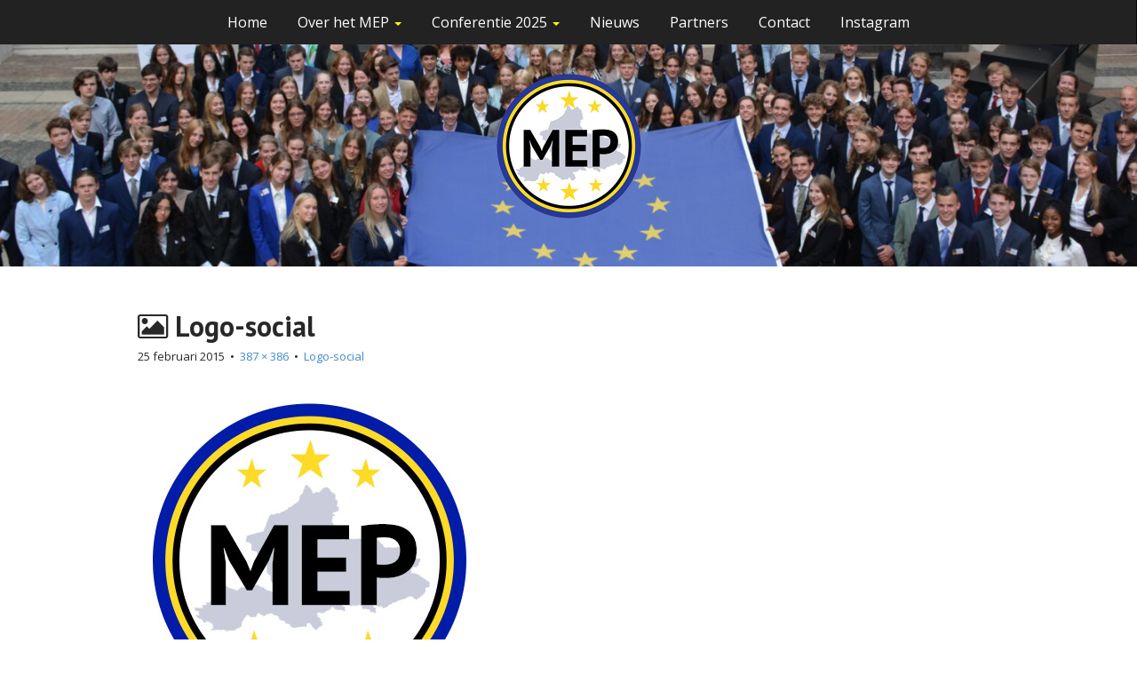

--- FILE ---
content_type: text/html; charset=UTF-8
request_url: http://mepgelderland.nl/logo-social/
body_size: 6968
content:
<!DOCTYPE html>
<!--[if lt IE 7]><html class="no-js lt-ie9 lt-ie8 lt-ie7" lang="nl-NL" xmlns:og="http://opengraphprotocol.org/schema/" xmlns:fb="http://www.facebook.com/2008/fbml"><![endif]-->
<!--[if IE 7]><html class="no-js lt-ie9 lt-ie8" lang="nl-NL" xmlns:og="http://opengraphprotocol.org/schema/" xmlns:fb="http://www.facebook.com/2008/fbml"><![endif]-->
<!--[if IE 8]><html class="no-js lt-ie9" lang="nl-NL" xmlns:og="http://opengraphprotocol.org/schema/" xmlns:fb="http://www.facebook.com/2008/fbml"><![endif]-->
<!--[if gt IE 8]><!--><html class="no-js" lang="nl-NL" xmlns:og="http://opengraphprotocol.org/schema/" xmlns:fb="http://www.facebook.com/2008/fbml"><!--<![endif]-->
<head>
<meta charset="UTF-8" />
<meta http-equiv="X-UA-Compatible" content="IE=edge,chrome=1">
<meta name="viewport" content="width=device-width, initial-scale=1.0">
<title>Logo-social | MEP Gelderland</title>
<link rel="profile" href="http://gmpg.org/xfn/11" />
<link rel="pingback" href="http://mepgelderland.nl/xmlrpc.php" />
<link rel="shortcut icon" href="http://mepgelderland.nl/wp-content/themes/arcade-basic-child/favicon.ico?v=" />
<link rel="apple-touch-icon" href="http://mepgelderland.nl/wp-content/themes/arcade-basic-child/mep-icon.png">
<link href="http://mepgelderland.nl/wp-content/themes/arcade-basic-child/css/jasny-bootstrap.min.css" rel="stylesheet" media="screen">
<!--[if IE]><script src="http://mepgelderland.nl/wp-content/themes/arcade-basic/library/js/html5.js"></script><![endif]-->
<meta name='robots' content='max-image-preview:large' />
<link rel='dns-prefetch' href='//stats.wp.com' />
<link rel='dns-prefetch' href='//fonts.googleapis.com' />
<link rel="alternate" type="application/rss+xml" title="MEP Gelderland &raquo; feed" href="http://mepgelderland.nl/feed/" />
<link rel="alternate" type="application/rss+xml" title="MEP Gelderland &raquo; reactiesfeed" href="http://mepgelderland.nl/comments/feed/" />
<link rel="alternate" type="application/rss+xml" title="MEP Gelderland &raquo; Logo-social reactiesfeed" href="http://mepgelderland.nl/feed/?attachment_id=6410" />
<meta property="fb:admins" content="100000062792809"/><meta property="og:title" content="Logo-social"/><meta property="og:type" content="article"/><meta property="og:url" content="http://mepgelderland.nl/logo-social/"/><meta property="og:site_name" content="MEP Gelderland"/><meta property="og:image" content="<?php echo get_stylesheet_directory_uri(); ?>/mep.png"/>
<link rel='stylesheet' id='wp-block-library-css' href='http://mepgelderland.nl/wp-includes/css/dist/block-library/style.min.css?ver=6.2.8' type='text/css' media='all' />
<style id='wp-block-library-inline-css' type='text/css'>
.has-text-align-justify{text-align:justify;}
</style>
<link rel='stylesheet' id='jetpack-videopress-video-block-view-css' href='http://mepgelderland.nl/wp-content/plugins/jetpack/jetpack_vendor/automattic/jetpack-videopress/build/block-editor/blocks/video/view.css?minify=false&#038;ver=34ae973733627b74a14e' type='text/css' media='all' />
<link rel='stylesheet' id='mediaelement-css' href='http://mepgelderland.nl/wp-includes/js/mediaelement/mediaelementplayer-legacy.min.css?ver=4.2.17' type='text/css' media='all' />
<link rel='stylesheet' id='wp-mediaelement-css' href='http://mepgelderland.nl/wp-includes/js/mediaelement/wp-mediaelement.min.css?ver=6.2.8' type='text/css' media='all' />
<link rel='stylesheet' id='mpp_gutenberg-css' href='http://mepgelderland.nl/wp-content/plugins/metronet-profile-picture/dist/blocks.style.build.css?ver=2.6.0' type='text/css' media='all' />
<link rel='stylesheet' id='classic-theme-styles-css' href='http://mepgelderland.nl/wp-includes/css/classic-themes.min.css?ver=6.2.8' type='text/css' media='all' />
<style id='global-styles-inline-css' type='text/css'>
body{--wp--preset--color--black: #000000;--wp--preset--color--cyan-bluish-gray: #abb8c3;--wp--preset--color--white: #ffffff;--wp--preset--color--pale-pink: #f78da7;--wp--preset--color--vivid-red: #cf2e2e;--wp--preset--color--luminous-vivid-orange: #ff6900;--wp--preset--color--luminous-vivid-amber: #fcb900;--wp--preset--color--light-green-cyan: #7bdcb5;--wp--preset--color--vivid-green-cyan: #00d084;--wp--preset--color--pale-cyan-blue: #8ed1fc;--wp--preset--color--vivid-cyan-blue: #0693e3;--wp--preset--color--vivid-purple: #9b51e0;--wp--preset--gradient--vivid-cyan-blue-to-vivid-purple: linear-gradient(135deg,rgba(6,147,227,1) 0%,rgb(155,81,224) 100%);--wp--preset--gradient--light-green-cyan-to-vivid-green-cyan: linear-gradient(135deg,rgb(122,220,180) 0%,rgb(0,208,130) 100%);--wp--preset--gradient--luminous-vivid-amber-to-luminous-vivid-orange: linear-gradient(135deg,rgba(252,185,0,1) 0%,rgba(255,105,0,1) 100%);--wp--preset--gradient--luminous-vivid-orange-to-vivid-red: linear-gradient(135deg,rgba(255,105,0,1) 0%,rgb(207,46,46) 100%);--wp--preset--gradient--very-light-gray-to-cyan-bluish-gray: linear-gradient(135deg,rgb(238,238,238) 0%,rgb(169,184,195) 100%);--wp--preset--gradient--cool-to-warm-spectrum: linear-gradient(135deg,rgb(74,234,220) 0%,rgb(151,120,209) 20%,rgb(207,42,186) 40%,rgb(238,44,130) 60%,rgb(251,105,98) 80%,rgb(254,248,76) 100%);--wp--preset--gradient--blush-light-purple: linear-gradient(135deg,rgb(255,206,236) 0%,rgb(152,150,240) 100%);--wp--preset--gradient--blush-bordeaux: linear-gradient(135deg,rgb(254,205,165) 0%,rgb(254,45,45) 50%,rgb(107,0,62) 100%);--wp--preset--gradient--luminous-dusk: linear-gradient(135deg,rgb(255,203,112) 0%,rgb(199,81,192) 50%,rgb(65,88,208) 100%);--wp--preset--gradient--pale-ocean: linear-gradient(135deg,rgb(255,245,203) 0%,rgb(182,227,212) 50%,rgb(51,167,181) 100%);--wp--preset--gradient--electric-grass: linear-gradient(135deg,rgb(202,248,128) 0%,rgb(113,206,126) 100%);--wp--preset--gradient--midnight: linear-gradient(135deg,rgb(2,3,129) 0%,rgb(40,116,252) 100%);--wp--preset--duotone--dark-grayscale: url('#wp-duotone-dark-grayscale');--wp--preset--duotone--grayscale: url('#wp-duotone-grayscale');--wp--preset--duotone--purple-yellow: url('#wp-duotone-purple-yellow');--wp--preset--duotone--blue-red: url('#wp-duotone-blue-red');--wp--preset--duotone--midnight: url('#wp-duotone-midnight');--wp--preset--duotone--magenta-yellow: url('#wp-duotone-magenta-yellow');--wp--preset--duotone--purple-green: url('#wp-duotone-purple-green');--wp--preset--duotone--blue-orange: url('#wp-duotone-blue-orange');--wp--preset--font-size--small: 13px;--wp--preset--font-size--medium: 20px;--wp--preset--font-size--large: 36px;--wp--preset--font-size--x-large: 42px;--wp--preset--spacing--20: 0.44rem;--wp--preset--spacing--30: 0.67rem;--wp--preset--spacing--40: 1rem;--wp--preset--spacing--50: 1.5rem;--wp--preset--spacing--60: 2.25rem;--wp--preset--spacing--70: 3.38rem;--wp--preset--spacing--80: 5.06rem;--wp--preset--shadow--natural: 6px 6px 9px rgba(0, 0, 0, 0.2);--wp--preset--shadow--deep: 12px 12px 50px rgba(0, 0, 0, 0.4);--wp--preset--shadow--sharp: 6px 6px 0px rgba(0, 0, 0, 0.2);--wp--preset--shadow--outlined: 6px 6px 0px -3px rgba(255, 255, 255, 1), 6px 6px rgba(0, 0, 0, 1);--wp--preset--shadow--crisp: 6px 6px 0px rgba(0, 0, 0, 1);}:where(.is-layout-flex){gap: 0.5em;}body .is-layout-flow > .alignleft{float: left;margin-inline-start: 0;margin-inline-end: 2em;}body .is-layout-flow > .alignright{float: right;margin-inline-start: 2em;margin-inline-end: 0;}body .is-layout-flow > .aligncenter{margin-left: auto !important;margin-right: auto !important;}body .is-layout-constrained > .alignleft{float: left;margin-inline-start: 0;margin-inline-end: 2em;}body .is-layout-constrained > .alignright{float: right;margin-inline-start: 2em;margin-inline-end: 0;}body .is-layout-constrained > .aligncenter{margin-left: auto !important;margin-right: auto !important;}body .is-layout-constrained > :where(:not(.alignleft):not(.alignright):not(.alignfull)){max-width: var(--wp--style--global--content-size);margin-left: auto !important;margin-right: auto !important;}body .is-layout-constrained > .alignwide{max-width: var(--wp--style--global--wide-size);}body .is-layout-flex{display: flex;}body .is-layout-flex{flex-wrap: wrap;align-items: center;}body .is-layout-flex > *{margin: 0;}:where(.wp-block-columns.is-layout-flex){gap: 2em;}.has-black-color{color: var(--wp--preset--color--black) !important;}.has-cyan-bluish-gray-color{color: var(--wp--preset--color--cyan-bluish-gray) !important;}.has-white-color{color: var(--wp--preset--color--white) !important;}.has-pale-pink-color{color: var(--wp--preset--color--pale-pink) !important;}.has-vivid-red-color{color: var(--wp--preset--color--vivid-red) !important;}.has-luminous-vivid-orange-color{color: var(--wp--preset--color--luminous-vivid-orange) !important;}.has-luminous-vivid-amber-color{color: var(--wp--preset--color--luminous-vivid-amber) !important;}.has-light-green-cyan-color{color: var(--wp--preset--color--light-green-cyan) !important;}.has-vivid-green-cyan-color{color: var(--wp--preset--color--vivid-green-cyan) !important;}.has-pale-cyan-blue-color{color: var(--wp--preset--color--pale-cyan-blue) !important;}.has-vivid-cyan-blue-color{color: var(--wp--preset--color--vivid-cyan-blue) !important;}.has-vivid-purple-color{color: var(--wp--preset--color--vivid-purple) !important;}.has-black-background-color{background-color: var(--wp--preset--color--black) !important;}.has-cyan-bluish-gray-background-color{background-color: var(--wp--preset--color--cyan-bluish-gray) !important;}.has-white-background-color{background-color: var(--wp--preset--color--white) !important;}.has-pale-pink-background-color{background-color: var(--wp--preset--color--pale-pink) !important;}.has-vivid-red-background-color{background-color: var(--wp--preset--color--vivid-red) !important;}.has-luminous-vivid-orange-background-color{background-color: var(--wp--preset--color--luminous-vivid-orange) !important;}.has-luminous-vivid-amber-background-color{background-color: var(--wp--preset--color--luminous-vivid-amber) !important;}.has-light-green-cyan-background-color{background-color: var(--wp--preset--color--light-green-cyan) !important;}.has-vivid-green-cyan-background-color{background-color: var(--wp--preset--color--vivid-green-cyan) !important;}.has-pale-cyan-blue-background-color{background-color: var(--wp--preset--color--pale-cyan-blue) !important;}.has-vivid-cyan-blue-background-color{background-color: var(--wp--preset--color--vivid-cyan-blue) !important;}.has-vivid-purple-background-color{background-color: var(--wp--preset--color--vivid-purple) !important;}.has-black-border-color{border-color: var(--wp--preset--color--black) !important;}.has-cyan-bluish-gray-border-color{border-color: var(--wp--preset--color--cyan-bluish-gray) !important;}.has-white-border-color{border-color: var(--wp--preset--color--white) !important;}.has-pale-pink-border-color{border-color: var(--wp--preset--color--pale-pink) !important;}.has-vivid-red-border-color{border-color: var(--wp--preset--color--vivid-red) !important;}.has-luminous-vivid-orange-border-color{border-color: var(--wp--preset--color--luminous-vivid-orange) !important;}.has-luminous-vivid-amber-border-color{border-color: var(--wp--preset--color--luminous-vivid-amber) !important;}.has-light-green-cyan-border-color{border-color: var(--wp--preset--color--light-green-cyan) !important;}.has-vivid-green-cyan-border-color{border-color: var(--wp--preset--color--vivid-green-cyan) !important;}.has-pale-cyan-blue-border-color{border-color: var(--wp--preset--color--pale-cyan-blue) !important;}.has-vivid-cyan-blue-border-color{border-color: var(--wp--preset--color--vivid-cyan-blue) !important;}.has-vivid-purple-border-color{border-color: var(--wp--preset--color--vivid-purple) !important;}.has-vivid-cyan-blue-to-vivid-purple-gradient-background{background: var(--wp--preset--gradient--vivid-cyan-blue-to-vivid-purple) !important;}.has-light-green-cyan-to-vivid-green-cyan-gradient-background{background: var(--wp--preset--gradient--light-green-cyan-to-vivid-green-cyan) !important;}.has-luminous-vivid-amber-to-luminous-vivid-orange-gradient-background{background: var(--wp--preset--gradient--luminous-vivid-amber-to-luminous-vivid-orange) !important;}.has-luminous-vivid-orange-to-vivid-red-gradient-background{background: var(--wp--preset--gradient--luminous-vivid-orange-to-vivid-red) !important;}.has-very-light-gray-to-cyan-bluish-gray-gradient-background{background: var(--wp--preset--gradient--very-light-gray-to-cyan-bluish-gray) !important;}.has-cool-to-warm-spectrum-gradient-background{background: var(--wp--preset--gradient--cool-to-warm-spectrum) !important;}.has-blush-light-purple-gradient-background{background: var(--wp--preset--gradient--blush-light-purple) !important;}.has-blush-bordeaux-gradient-background{background: var(--wp--preset--gradient--blush-bordeaux) !important;}.has-luminous-dusk-gradient-background{background: var(--wp--preset--gradient--luminous-dusk) !important;}.has-pale-ocean-gradient-background{background: var(--wp--preset--gradient--pale-ocean) !important;}.has-electric-grass-gradient-background{background: var(--wp--preset--gradient--electric-grass) !important;}.has-midnight-gradient-background{background: var(--wp--preset--gradient--midnight) !important;}.has-small-font-size{font-size: var(--wp--preset--font-size--small) !important;}.has-medium-font-size{font-size: var(--wp--preset--font-size--medium) !important;}.has-large-font-size{font-size: var(--wp--preset--font-size--large) !important;}.has-x-large-font-size{font-size: var(--wp--preset--font-size--x-large) !important;}
.wp-block-navigation a:where(:not(.wp-element-button)){color: inherit;}
:where(.wp-block-columns.is-layout-flex){gap: 2em;}
.wp-block-pullquote{font-size: 1.5em;line-height: 1.6;}
</style>
<link rel='stylesheet' id='accua-forms-api-base-css' href='http://mepgelderland.nl/wp-content/plugins/contact-forms/accua-form-api.css?ver=52' type='text/css' media='all' />
<link rel='stylesheet' id='srzfbstyles-css' href='http://mepgelderland.nl/wp-content/plugins/srizon-facebook-album-pro/css/srzfbstyles.css?ver=6.2.8' type='text/css' media='all' />
<link rel='stylesheet' id='srzmpcss-css' href='http://mepgelderland.nl/wp-content/plugins/srizon-facebook-album-pro/css/mag-popup.css?ver=6.2.8' type='text/css' media='all' />
<link rel='stylesheet' id='parent-style-css' href='http://mepgelderland.nl/wp-content/themes/arcade-basic/style.css?ver=6.2.8' type='text/css' media='all' />
<link rel='stylesheet' id='theme_stylesheet-css' href='http://mepgelderland.nl/wp-content/themes/arcade-basic-child/style.css?ver=6.2.8' type='text/css' media='all' />
<link rel='stylesheet' id='google_fonts-css' href='//fonts.googleapis.com/css?family=Megrim|Raleway|Open+Sans:400,400italic,700,700italic|PT+Sans:700' type='text/css' media='all' />
<link rel='stylesheet' id='font_awesome-css' href='http://mepgelderland.nl/wp-content/themes/arcade-basic/library/css/font-awesome.css?ver=4.1.0' type='text/css' media='all' />
<style id='jetpack_facebook_likebox-inline-css' type='text/css'>
.widget_facebook_likebox {
	overflow: hidden;
}

</style>
<link rel='stylesheet' id='jetpack_css-css' href='http://mepgelderland.nl/wp-content/plugins/jetpack/css/jetpack.css?ver=12.5' type='text/css' media='all' />
<script type='text/javascript' src='http://mepgelderland.nl/wp-includes/js/jquery/jquery.min.js?ver=3.6.4' id='jquery-core-js'></script>
<script type='text/javascript' src='http://mepgelderland.nl/wp-includes/js/jquery/jquery-migrate.min.js?ver=3.4.0' id='jquery-migrate-js'></script>
<script type='text/javascript' src='http://mepgelderland.nl/wp-content/plugins/srizon-facebook-album-pro/js/mag-popup.js?ver=6.2.8' id='srzmp-js'></script>
<script type='text/javascript' src='http://mepgelderland.nl/wp-content/plugins/srizon-facebook-album-pro/js/srz-mag-init.js?ver=6.2.8' id='srzmpinit-js'></script>
<link rel="https://api.w.org/" href="http://mepgelderland.nl/wp-json/" /><link rel="alternate" type="application/json" href="http://mepgelderland.nl/wp-json/wp/v2/media/6410" /><link rel="EditURI" type="application/rsd+xml" title="RSD" href="http://mepgelderland.nl/xmlrpc.php?rsd" />
<link rel="wlwmanifest" type="application/wlwmanifest+xml" href="http://mepgelderland.nl/wp-includes/wlwmanifest.xml" />
<meta name="generator" content="WordPress 6.2.8" />
<link rel='shortlink' href='http://mepgelderland.nl/?p=6410' />
<link rel="alternate" type="application/json+oembed" href="http://mepgelderland.nl/wp-json/oembed/1.0/embed?url=http%3A%2F%2Fmepgelderland.nl%2Flogo-social%2F" />
<link rel="alternate" type="text/xml+oembed" href="http://mepgelderland.nl/wp-json/oembed/1.0/embed?url=http%3A%2F%2Fmepgelderland.nl%2Flogo-social%2F&#038;format=xml" />
	<style>img#wpstats{display:none}</style>
		<style>
.container { max-width: 1170px; }
</style>
	
<!-- Jetpack Open Graph Tags -->
<meta property="og:type" content="article" />
<meta property="og:title" content="Logo-social" />
<meta property="og:url" content="http://mepgelderland.nl/logo-social/" />
<meta property="og:description" content="Bezoek het bericht voor meer." />
<meta property="article:published_time" content="2015-02-25T20:04:12+00:00" />
<meta property="article:modified_time" content="2015-02-25T20:04:12+00:00" />
<meta property="og:site_name" content="MEP Gelderland" />
<meta property="og:image" content="http://mepgelderland.nl/wp-content/uploads/2015/02/Logo-social.jpg" />
<meta property="og:image:alt" content="" />
<meta property="og:locale" content="nl_NL" />
<meta name="twitter:text:title" content="Logo-social" />
<meta name="twitter:image" content="http://mepgelderland.nl/wp-content/uploads/2015/02/Logo-social.jpg?w=640" />
<meta name="twitter:card" content="summary_large_image" />
<meta name="twitter:description" content="Bezoek het bericht voor meer." />

<!-- End Jetpack Open Graph Tags -->
</head>
<body class="attachment attachment-template-default single single-attachment postid-6410 attachmentid-6410 attachment-jpeg basic">

	<div id="page">

		<header id="header">
			<nav id="site-navigation" class="navbar navbar-inverse navbar-fixed-top" role="navigation">
				<h3 class="sr-only">Main menu</h3>
				<a class="sr-only" href="#primary" title="Skip to content">Skip to content</a>

				<div class="navbar-header">
					<button type="button" class="navbar-toggle" data-toggle="offcanvas" data-target=".navmenu" data-canvas="body">
				        <span class="icon-bar"></span>
				        <span class="icon-bar"></span>
				        <span class="icon-bar"></span>
				    </button>
				</div>

				<div class="navmenu navmenu-inverse navmenu-fixed-left offcanvas">
					<ul id="menu-hoofdmenu" class="nav navbar-nav"><li id="menu-item-6612" class="menu-item menu-item-type-post_type menu-item-object-page menu-item-home menu-item-6612"><a href="http://mepgelderland.nl/">Home</a></li>
<li id="menu-item-6523" class="menu-item menu-item-type-custom menu-item-object-custom menu-item-has-children dropdown menu-item-6523"><a class="dropdown-toggle" data-toggle="dropdown" data-target="#" href="#">Over het MEP <b class="caret"></b></a>
<ul class="dropdown-menu">
	<li id="menu-item-6383" class="menu-item menu-item-type-post_type menu-item-object-page menu-item-6383"><a href="http://mepgelderland.nl/wat-is-mep/">Wat is het MEP?</a></li>
	<li id="menu-item-6524" class="menu-item menu-item-type-post_type menu-item-object-page menu-item-6524"><a href="http://mepgelderland.nl/foto/">Foto’s</a></li>
</ul>
</li>
<li id="menu-item-6339" class="menu-item menu-item-type-custom menu-item-object-custom menu-item-has-children dropdown menu-item-6339"><a class="dropdown-toggle" data-toggle="dropdown" data-target="#" href="#">Conferentie 2025 <b class="caret"></b></a>
<ul class="dropdown-menu">
	<li id="menu-item-6607" class="menu-item menu-item-type-post_type menu-item-object-page menu-item-6607"><a href="http://mepgelderland.nl/programma-2019/">Programma 2025</a></li>
	<li id="menu-item-6536" class="menu-item menu-item-type-post_type menu-item-object-page menu-item-6536"><a href="http://mepgelderland.nl/conferentie-2021/landenverdeling/">Landenverdeling 2025</a></li>
	<li id="menu-item-6337" class="menu-item menu-item-type-post_type menu-item-object-page dropdown-submenu menu-item-6337"><a href="http://mepgelderland.nl/conferentie-2021/commissies/">Commissies 2025</a></li>
	<li id="menu-item-6545" class="menu-item menu-item-type-post_type menu-item-object-page menu-item-6545"><a href="http://mepgelderland.nl/commissievoorzitters/">Commissievoorzitters</a></li>
</ul>
</li>
<li id="menu-item-6352" class="menu-item menu-item-type-post_type menu-item-object-page current_page_parent menu-item-6352"><a href="http://mepgelderland.nl/nieuws/">Nieuws</a></li>
<li id="menu-item-6680" class="menu-item menu-item-type-post_type menu-item-object-page menu-item-6680"><a href="http://mepgelderland.nl/sponsoren/">Partners</a></li>
<li id="menu-item-6340" class="menu-item menu-item-type-post_type menu-item-object-page menu-item-6340"><a href="http://mepgelderland.nl/contact/">Contact</a></li>
<li id="menu-item-6613" class="menu-item menu-item-type-custom menu-item-object-custom menu-item-6613"><a href="https://www.instagram.com/mep.gelderland/">Instagram</a></li>
</ul>				</div>
			</nav><!-- #site-navigation -->

			 <div class="title-card-wrapper">
                <div class="title-card">
    				<div id="site-meta">
    					<h1 id="site-title">
    						<a href="http://mepgelderland.nl" title="MEP Gelderland" rel="home"><img src="http://mepgelderland.nl/wp-content/themes/arcade-basic-child/mep.png" width="175px" height="175px"></a>
    					</h1>
    					    				</div>

    							<img class="header-img" src="http://mepgelderland.nl/wp-content/uploads/2023/03/cropped-GRoep-2.jpeg" alt="" />
							</div>
			</div>

		</header>

		<main>
	<div class="container">
		<div class="row">
			<div id="primary" class="col-md-12 hfeed">
									<article id="post-6410" class="post-6410 attachment type-attachment status-inherit hentry xfolkentry">
						<header>
							<h1 class="entry-title"><i class="fa fa-picture-o"></i> Logo-social</h1>
							<div class="entry-meta">

								<span class="entry-date"><time class="entry-date" datetime="2015-02-25T20:04:12+01:00">25 februari 2015</time></span>
								&nbsp;&bull;&nbsp;
								<span class="full-size-link"><a href="http://mepgelderland.nl/wp-content/uploads/2015/02/Logo-social.jpg">387 &times; 386</a></span>
								&nbsp;&bull;&nbsp;
								<span class="parent-post-link"><a href="http://mepgelderland.nl/logo-social/" rel="gallery">Logo-social</a></span>
							</div><!-- .entry-meta -->
						</header>

						<div class="entry-content">
							<div class="entry-attachment">
								<div class="attachment">
									<a href="http://mepgelderland.nl/10389342_669099443127455_6836117099907706903_n/" rel="attachment"><img width="387" height="386" src="http://mepgelderland.nl/wp-content/uploads/2015/02/Logo-social.jpg" class="attachment-810x810 size-810x810" alt="" decoding="async" loading="lazy" srcset="http://mepgelderland.nl/wp-content/uploads/2015/02/Logo-social.jpg 387w, http://mepgelderland.nl/wp-content/uploads/2015/02/Logo-social-150x150.jpg 150w, http://mepgelderland.nl/wp-content/uploads/2015/02/Logo-social-300x300.jpg 300w, http://mepgelderland.nl/wp-content/uploads/2015/02/Logo-social-100x100.jpg 100w, http://mepgelderland.nl/wp-content/uploads/2015/02/Logo-social-45x45.jpg 45w" sizes="(max-width: 387px) 100vw, 387px" data-attachment-id="6410" data-permalink="http://mepgelderland.nl/logo-social/" data-orig-file="http://mepgelderland.nl/wp-content/uploads/2015/02/Logo-social.jpg" data-orig-size="387,386" data-comments-opened="1" data-image-meta="{&quot;aperture&quot;:&quot;0&quot;,&quot;credit&quot;:&quot;&quot;,&quot;camera&quot;:&quot;&quot;,&quot;caption&quot;:&quot;&quot;,&quot;created_timestamp&quot;:&quot;0&quot;,&quot;copyright&quot;:&quot;&quot;,&quot;focal_length&quot;:&quot;0&quot;,&quot;iso&quot;:&quot;0&quot;,&quot;shutter_speed&quot;:&quot;0&quot;,&quot;title&quot;:&quot;&quot;,&quot;orientation&quot;:&quot;1&quot;}" data-image-title="Logo-social" data-image-description="" data-image-caption="" data-medium-file="http://mepgelderland.nl/wp-content/uploads/2015/02/Logo-social-300x300.jpg" data-large-file="http://mepgelderland.nl/wp-content/uploads/2015/02/Logo-social.jpg" /></a>								</div><!-- .attachment -->

															</div><!-- .entry-attachment -->

													</div><!-- .entry-content -->

						<footer class="entry">
						    						</footer><!-- .entry -->
					</article><!-- #post-## -->

					<div id="posts-pagination" class="clearfix">
						<h3 class="sr-only">Post navigation</h3>
						<div class="previous pull-left"><a href='http://mepgelderland.nl/cropped-header-jpg/'>&larr; Previous Image</a></div>
						<div class="next pull-right"><a href='http://mepgelderland.nl/embleem-kleur-afbeelding/'>Next Image &rarr;</a></div>
					</div><!-- #posts-pagination -->

					
<div id="comments" class="comments-area">
	
	
		<div id="respond" class="comment-respond">
		<h3 id="reply-title" class="comment-reply-title">Geef een reactie <small><a rel="nofollow" id="cancel-comment-reply-link" href="/logo-social/#respond" style="display:none;">Reactie annuleren</a></small></h3><form action="http://mepgelderland.nl/wp-comments-post.php" method="post" id="commentform" class="comment-form" novalidate><p class="comment-notes"><span id="email-notes">Het e-mailadres wordt niet gepubliceerd.</span> <span class="required-field-message">Vereiste velden zijn gemarkeerd met <span class="required">*</span></span></p><p class="comment-form-comment"><label for="comment">Reactie <span class="required">*</span></label> <textarea id="comment" name="comment" cols="45" rows="8" maxlength="65525" required></textarea></p><p class="comment-form-author"><label for="author">Naam <span class="required">*</span></label> <input id="author" name="author" type="text" value="" size="30" maxlength="245" autocomplete="name" required /></p>
<p class="comment-form-email"><label for="email">E-mail <span class="required">*</span></label> <input id="email" name="email" type="email" value="" size="30" maxlength="100" aria-describedby="email-notes" autocomplete="email" required /></p>
<p class="comment-form-url"><label for="url">Site</label> <input id="url" name="url" type="url" value="" size="30" maxlength="200" autocomplete="url" /></p>
<p class="comment-form-cookies-consent"><input id="wp-comment-cookies-consent" name="wp-comment-cookies-consent" type="checkbox" value="yes" /> <label for="wp-comment-cookies-consent">Mijn naam, e-mail en site bewaren in deze browser voor de volgende keer wanneer ik een reactie plaats.</label></p>
<p class="form-submit"><input name="submit" type="submit" id="submit" class="submit" value="Reactie plaatsen" /> <input type='hidden' name='comment_post_ID' value='6410' id='comment_post_ID' />
<input type='hidden' name='comment_parent' id='comment_parent' value='0' />
</p></form>	</div><!-- #respond -->
	</div><!-- #comments .comments-area -->
							</div><!-- #primary -->
				<div id="secondary" class="col-md-4" role="complementary">
		<aside id="facebook-likebox-2" class="widget widget_facebook_likebox"><h3 class="widget-title"><a href="https://www.facebook.com/mepgelderland">Facebook</a></h3>		<div id="fb-root"></div>
		<div class="fb-page" data-href="https://www.facebook.com/mepgelderland" data-width="300"  data-height="350" data-hide-cover="false" data-show-facepile="true" data-tabs="timeline" data-hide-cta="false" data-small-header="false">
		<div class="fb-xfbml-parse-ignore"><blockquote cite="https://www.facebook.com/mepgelderland"><a href="https://www.facebook.com/mepgelderland">Facebook</a></blockquote></div>
		</div>
		</aside>	</div><!-- #secondary.widget-area -->		</div>
	</div>

	</main><!-- main -->

	<footer id="footer" role="contentinfo">
		<div id="footer-content" class="container">
			<div class="row">
				<div class="copyright col-lg-12">
					<span class="pull-left">Copyright &copy; 2026  <a href="http://mepgelderland.nl">MEP Gelderland</a>. Alle rechten voorbehouden.</span>
					<span class="credit-link pull-right">Website door <a href="http://madebyjoca.com">Joca</a>.</span>
				</div><!-- .col-lg-12 -->
			</div><!-- .row -->
		</div><!-- #footer-content.container -->
	</footer><!-- #footer -->
</div><!-- #page -->

<script type='text/javascript' src='http://mepgelderland.nl/wp-content/plugins/metronet-profile-picture/js/mpp-frontend.js?ver=2.6.0' id='mpp_gutenberg_tabs-js'></script>
<script type='text/javascript' src='http://mepgelderland.nl/wp-includes/js/comment-reply.min.js?ver=6.2.8' id='comment-reply-js'></script>
<script type='text/javascript' src='http://mepgelderland.nl/wp-content/themes/arcade-basic/library/js/bootstrap.min.js?ver=3.0.3' id='bootstrap-js'></script>
<script type='text/javascript' src='http://mepgelderland.nl/wp-content/themes/arcade-basic/library/js/jasny-bootstrap.min.js?ver=6.2.8' id='jasny-bootstrap-js'></script>
<script type='text/javascript' src='http://mepgelderland.nl/wp-content/themes/arcade-basic/library/js/fillsize.js?ver=6.2.8' id='fillsize-js'></script>
<script type='text/javascript' id='theme_js-js-extra'>
/* <![CDATA[ */
var theme_js_vars = {"arc":"0","fittext":"1"};
/* ]]> */
</script>
<script type='text/javascript' src='http://mepgelderland.nl/wp-content/themes/arcade-basic/library/js/theme.js?ver=6.2.8' id='theme_js-js'></script>
<script type='text/javascript' id='jetpack-facebook-embed-js-extra'>
/* <![CDATA[ */
var jpfbembed = {"appid":"249643311490","locale":"nl_NL"};
/* ]]> */
</script>
<script type='text/javascript' src='http://mepgelderland.nl/wp-content/plugins/jetpack/_inc/build/facebook-embed.min.js?ver=12.5' id='jetpack-facebook-embed-js'></script>
<script defer type='text/javascript' src='https://stats.wp.com/e-202604.js' id='jetpack-stats-js'></script>
<script type='text/javascript' id='jetpack-stats-js-after'>
_stq = window._stq || [];
_stq.push([ "view", {v:'ext',blog:'85805200',post:'6410',tz:'1',srv:'mepgelderland.nl',j:'1:12.5'} ]);
_stq.push([ "clickTrackerInit", "85805200", "6410" ]);
</script>
</body>
</html>

--- FILE ---
content_type: text/css
request_url: http://mepgelderland.nl/wp-content/plugins/srizon-facebook-album-pro/css/srzfbstyles.css?ver=6.2.8
body_size: 915
content:
/*In case you modify styles in this css file make sure to back-up the modified file somewhere else. This is because the future updates will replace this file with official versions and you will lose your modifications. Saving the modified file will make it easier to apply your modifications again after updating the plugin in the futuer*/
div.imgboxouter{
	display:block;
	float:left;
	clear:none;
	margin:10px;
	text-align:center;
	overflow: visible;
}

span.blockspan{
    display: block;
}

.imgboxwhite{
	border-collapse: separate;
	-moz-border-radius: 5px;
	-webkit-border-radius: 5px;
	border-radius: 5px;	
	overflow: hidden;
	background-repeat: no-repeat;
	background-position: center;

	-moz-box-shadow: 0px 0px 5px #333;
	-webkit-box-shadow: 0px 0px 5px #333;
	box-shadow: 0px 0px 5px #333;
	background-color: #333;
}
.imgboxwhite:hover{
	-moz-box-shadow: 0px 0px 10px #666;
	-webkit-box-shadow: 0px 0px 10px #666;
	box-shadow: 0px 0px 10px #666;
}
.imgboxblack{
	border-collapse: separate;
	-moz-border-radius: 5px;
	-webkit-border-radius: 5px;
	border-radius: 5px;	
	overflow: hidden;
	background-repeat: no-repeat;
	background-position: center;

	-moz-box-shadow: 0px 0px 5px #666;
	-webkit-box-shadow: 0px 0px 5px #666;
	box-shadow: 0px 0px 5px #666;
	background-color: #EEE;
}
.imgboxblack:hover{
	-moz-box-shadow: 0px 0px 10px #111;
	-webkit-box-shadow: 0px 0px 10px #111;
	box-shadow: 0px 0px 10px #111;
}

div.imgboxouter a{
	display:block;
	position:relative;
	left:0;
	top:0;
}

div.imgboxgallery{
	overflow: hidden;
	background-repeat: no-repeat;
	background-position: center;
	border: 2px solid #DDD;
	-moz-border-radius: 5px;
	-webkit-border-radius: 5px;
	border-radius: 5px;
	position: absolute;
	top: -7px;
	left: -7px;
}
div.titlebelow{
	overflow: hidden;
	position: absolute;
	left: 0;
}


/*pagination related css*/
#tnt_pagination {
	display:block;
	text-align:left;
	height:22px;
	line-height:21px;
	clear:both;
	padding-top:3px;
	margin-top:10px;
	font-family:Arial, Helvetica, sans-serif;
	font-size:12px;
	font-weight:normal;
}

#tnt_pagination a:link, #tnt_pagination a:visited{
	padding:7px;
	padding-top:2px;
	padding-bottom:2px;
	border:1px solid #EBEBEB;
	margin-left:10px;
	text-decoration:none;
	background-color:#F5F5F5;
	color:#0072bc;
	width:22px;
	font-weight:normal;
}

#tnt_pagination a:hover {
	background-color:#DDEEFF;
	border:1px solid #BBDDFF;
	color:#0072BC;  
}

#tnt_pagination .active_tnt_link {
	padding:7px;
	padding-top:2px;
	padding-bottom:2px;
	border:1px solid #BBDDFF;
	margin-left:10px;
	text-decoration:none;
	background-color:#DDEEFF;
	color:#0072BC;
	cursor:default;
}

#tnt_pagination .disabled_tnt_pagination {
	padding:7px;
	padding-top:2px;
	padding-bottom:2px;
	border:1px solid #EBEBEB;
	margin-left:10px;
	text-decoration:none;
	background-color:#F5F5F5;
	color:#D7D7D7;
	cursor:default;
}

.jfbgallery p, .jfbalbum p{
	margin: 0 !important;
	padding: 0 !important;
}

--- FILE ---
content_type: text/css
request_url: http://mepgelderland.nl/wp-content/themes/arcade-basic-child/style.css?ver=6.2.8
body_size: 1233
content:
/*
 Theme Name:   MEP Gelderland
 Theme URI:    http://example.com/twenty-fifteen-child/
 Description:  Een layout voor MEP Gelderland
 Author:       Joca v/d Horst
 Author URI:   http://madebyjoca.com
 Template:     arcade-basic
 Version:      1.0.1
 License:      GNU General Public License v2 or later
 License URI:  http://www.gnu.org/licenses/gpl-2.0.html
 Tags:         light, dark, two-columns, right-sidebar, responsive-layout, accessibility-ready
 Text Domain:  arcade-basic-child
*/


/*Header*/
.title-card {
z-index: 1;
width: 100%;
height: 300px;
display: table;
text-align: center;
}

/*Textboxes on homepage*/
#home-page-widgets {
padding: 20px 0;
}

.textwidget {
text-align: justify;
}

.bavotasan_custom_text_widget i.primary {
color: #0047bb;
border-color: #0047bb;
}

.btn-primary {
transition: background-color 0.2s ease;
color: #ffffff;
background-color: #0047bb;
border-color: #000b8c;
}

.btn-primary:hover, .btn-primary:focus, .btn-primary:active, .open .dropdown-toggle.btn-primary  {
transition: background-color 0.2s ease;
color: #ffffff;
background-color: #000b8c;
border-color: #000b8c;
}

a.btn:hover {
color: #ffffff;
}

.bavotasan_custom_text_widget i.warning {
color: #ffdd00;
border-color: #ffdd00;
}

.btn-warning {
transition: background-color 0.2s ease;
color: #ffffff;
background-color: #ffdd00;
border-color: #ffd200;
}

.btn-warning:hover, .btn-warning:focus, .btn-warning:active, .btn-warning.active, .open .dropdown-toggle.btn-warning {
transition: background-color 0.2s ease;
color: #ffffff;
background-color: #ffd200;
border-color: #ffd200;
}

.home-widget-title {
text-decoration: none;
font-size: 25pt;
}

@media (max-width: 768px) {
  .btn-lg {
    font-size:75%;
  }
}

.bavotasan_custom_text_widget i {
-moz-border-radius: 2em;
-webkit-border-radius: 2em;
/* border-radius: 2em; */
font-size: 50px;
line-height: 130px;
width: 130px;
height: 130px;
margin: 0 auto 0;
display: block;
border: 3px solid;
}


/*Menu*/
@media (min-width: 769px) {
.navmenu.offcanvas {
position: static;
display: block !important;
height: auto !important;
padding-bottom: 0;
overflow: visible !important;
width: 100%;
} 
}

@media (max-width: 480px)
.navbar-fixed-top {
top: 0 !important;
position: fixed;
}

.navbar-toggle {
height: 60px;
width: 60px;
position: fixed;
float: left;
padding: 0 18px;
margin: 8px;
background-color: #333333;
border: 1px solid transparent;
border-radius: 2em;
}

.navbar-inverse .navbar-toggle:hover, .navbar-inverse .navbar-toggle:focus {
background-color: #000;
}

@media (max-width: 768px) {
.navbar-inverse {
background-color: transparent;
}
}

.navbar-inverse .navbar-nav > li > a {
color: #ffffff;
}

.navbar .nav li {
    display: inline-block;
    float: none;
}
.navbar .nav {
    float: none;
    text-align: center;
}
@media (max-width: 768px) {
.navbar .nav li {
    width: 100%;
}}

.navbar-inverse .navbar-nav > .dropdown > a .caret {
border-top-color: yellow;
border-bottom-color: yellow;
}

.navbar-inverse .navbar-nav > li:hover, .navbar-inverse .navbar-nav > li:focus  {
background-color: #080808;
}

/*Single post + page*/
@media (min-width: 1200px) {
.container {
width: 1000px;
}
}

#primaryfull {
margin-top: 50px;
margin-bottom: 50px;
}



/*Headings*/
.basic h1, .basic h2, .basic h3, .basic h4, .basic h5, .basic h6 {
font-family: PT Sans, sans-serif;
font-weight: 700;
}

--- FILE ---
content_type: text/javascript
request_url: http://mepgelderland.nl/wp-content/plugins/srizon-facebook-album-pro/js/srz-mag-init.js?ver=6.2.8
body_size: 157
content:
jQuery(document).ready(function() {
	jQuery('.mpjfb').each(function() {
		jQuery(this).magnificPopup({
			delegate: 'a.aimg',
			type: 'image',
			gallery:{enabled:true}
		});
	}); 
});